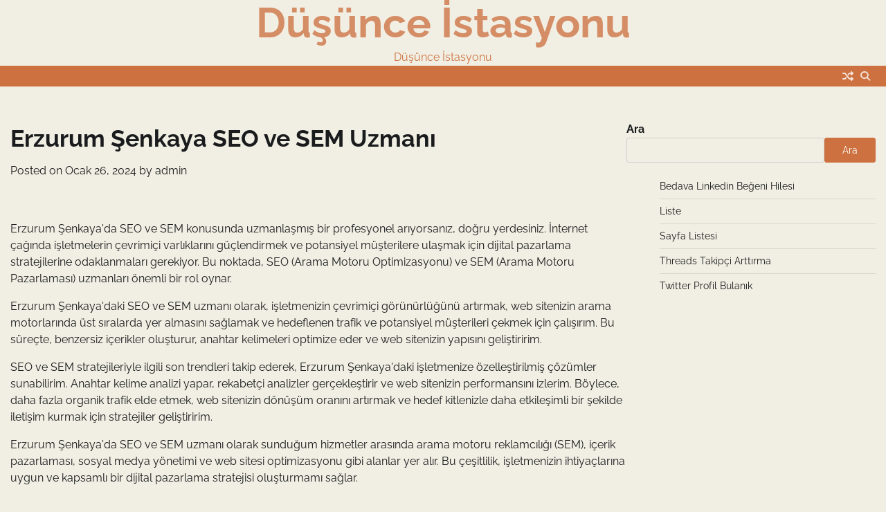

--- FILE ---
content_type: text/html; charset=UTF-8
request_url: https://dusunceistasyonu.com.tr/erzurum-senkaya-seo-ve-sem-uzmani/
body_size: 13220
content:
<!doctype html>
<html lang="tr">
<head>
	<meta charset="UTF-8">
	<meta name="viewport" content="width=device-width, initial-scale=1">
	<link rel="profile" href="https://gmpg.org/xfn/11">

	<title>Erzurum Şenkaya SEO ve SEM Uzmanı &#8211; Düşünce İstasyonu</title>
<meta name='robots' content='max-image-preview:large' />
<link rel="alternate" type="application/rss+xml" title="Düşünce İstasyonu &raquo; akışı" href="https://dusunceistasyonu.com.tr/feed/" />
<link rel="alternate" type="application/rss+xml" title="Düşünce İstasyonu &raquo; yorum akışı" href="https://dusunceistasyonu.com.tr/comments/feed/" />
<link rel="alternate" title="oEmbed (JSON)" type="application/json+oembed" href="https://dusunceistasyonu.com.tr/wp-json/oembed/1.0/embed?url=https%3A%2F%2Fdusunceistasyonu.com.tr%2Ferzurum-senkaya-seo-ve-sem-uzmani%2F" />
<link rel="alternate" title="oEmbed (XML)" type="text/xml+oembed" href="https://dusunceistasyonu.com.tr/wp-json/oembed/1.0/embed?url=https%3A%2F%2Fdusunceistasyonu.com.tr%2Ferzurum-senkaya-seo-ve-sem-uzmani%2F&#038;format=xml" />
<style id='wp-img-auto-sizes-contain-inline-css'>
img:is([sizes=auto i],[sizes^="auto," i]){contain-intrinsic-size:3000px 1500px}
/*# sourceURL=wp-img-auto-sizes-contain-inline-css */
</style>
<style id='wp-emoji-styles-inline-css'>

	img.wp-smiley, img.emoji {
		display: inline !important;
		border: none !important;
		box-shadow: none !important;
		height: 1em !important;
		width: 1em !important;
		margin: 0 0.07em !important;
		vertical-align: -0.1em !important;
		background: none !important;
		padding: 0 !important;
	}
/*# sourceURL=wp-emoji-styles-inline-css */
</style>
<style id='wp-block-library-inline-css'>
:root{--wp-block-synced-color:#7a00df;--wp-block-synced-color--rgb:122,0,223;--wp-bound-block-color:var(--wp-block-synced-color);--wp-editor-canvas-background:#ddd;--wp-admin-theme-color:#007cba;--wp-admin-theme-color--rgb:0,124,186;--wp-admin-theme-color-darker-10:#006ba1;--wp-admin-theme-color-darker-10--rgb:0,107,160.5;--wp-admin-theme-color-darker-20:#005a87;--wp-admin-theme-color-darker-20--rgb:0,90,135;--wp-admin-border-width-focus:2px}@media (min-resolution:192dpi){:root{--wp-admin-border-width-focus:1.5px}}.wp-element-button{cursor:pointer}:root .has-very-light-gray-background-color{background-color:#eee}:root .has-very-dark-gray-background-color{background-color:#313131}:root .has-very-light-gray-color{color:#eee}:root .has-very-dark-gray-color{color:#313131}:root .has-vivid-green-cyan-to-vivid-cyan-blue-gradient-background{background:linear-gradient(135deg,#00d084,#0693e3)}:root .has-purple-crush-gradient-background{background:linear-gradient(135deg,#34e2e4,#4721fb 50%,#ab1dfe)}:root .has-hazy-dawn-gradient-background{background:linear-gradient(135deg,#faaca8,#dad0ec)}:root .has-subdued-olive-gradient-background{background:linear-gradient(135deg,#fafae1,#67a671)}:root .has-atomic-cream-gradient-background{background:linear-gradient(135deg,#fdd79a,#004a59)}:root .has-nightshade-gradient-background{background:linear-gradient(135deg,#330968,#31cdcf)}:root .has-midnight-gradient-background{background:linear-gradient(135deg,#020381,#2874fc)}:root{--wp--preset--font-size--normal:16px;--wp--preset--font-size--huge:42px}.has-regular-font-size{font-size:1em}.has-larger-font-size{font-size:2.625em}.has-normal-font-size{font-size:var(--wp--preset--font-size--normal)}.has-huge-font-size{font-size:var(--wp--preset--font-size--huge)}.has-text-align-center{text-align:center}.has-text-align-left{text-align:left}.has-text-align-right{text-align:right}.has-fit-text{white-space:nowrap!important}#end-resizable-editor-section{display:none}.aligncenter{clear:both}.items-justified-left{justify-content:flex-start}.items-justified-center{justify-content:center}.items-justified-right{justify-content:flex-end}.items-justified-space-between{justify-content:space-between}.screen-reader-text{border:0;clip-path:inset(50%);height:1px;margin:-1px;overflow:hidden;padding:0;position:absolute;width:1px;word-wrap:normal!important}.screen-reader-text:focus{background-color:#ddd;clip-path:none;color:#444;display:block;font-size:1em;height:auto;left:5px;line-height:normal;padding:15px 23px 14px;text-decoration:none;top:5px;width:auto;z-index:100000}html :where(.has-border-color){border-style:solid}html :where([style*=border-top-color]){border-top-style:solid}html :where([style*=border-right-color]){border-right-style:solid}html :where([style*=border-bottom-color]){border-bottom-style:solid}html :where([style*=border-left-color]){border-left-style:solid}html :where([style*=border-width]){border-style:solid}html :where([style*=border-top-width]){border-top-style:solid}html :where([style*=border-right-width]){border-right-style:solid}html :where([style*=border-bottom-width]){border-bottom-style:solid}html :where([style*=border-left-width]){border-left-style:solid}html :where(img[class*=wp-image-]){height:auto;max-width:100%}:where(figure){margin:0 0 1em}html :where(.is-position-sticky){--wp-admin--admin-bar--position-offset:var(--wp-admin--admin-bar--height,0px)}@media screen and (max-width:600px){html :where(.is-position-sticky){--wp-admin--admin-bar--position-offset:0px}}

/*# sourceURL=wp-block-library-inline-css */
</style><style id='wp-block-page-list-inline-css'>
.wp-block-navigation .wp-block-page-list{align-items:var(--navigation-layout-align,initial);background-color:inherit;display:flex;flex-direction:var(--navigation-layout-direction,initial);flex-wrap:var(--navigation-layout-wrap,wrap);justify-content:var(--navigation-layout-justify,initial)}.wp-block-navigation .wp-block-navigation-item{background-color:inherit}.wp-block-page-list{box-sizing:border-box}
/*# sourceURL=https://dusunceistasyonu.com.tr/wp-includes/blocks/page-list/style.min.css */
</style>
<style id='wp-block-search-inline-css'>
.wp-block-search__button{margin-left:10px;word-break:normal}.wp-block-search__button.has-icon{line-height:0}.wp-block-search__button svg{height:1.25em;min-height:24px;min-width:24px;width:1.25em;fill:currentColor;vertical-align:text-bottom}:where(.wp-block-search__button){border:1px solid #ccc;padding:6px 10px}.wp-block-search__inside-wrapper{display:flex;flex:auto;flex-wrap:nowrap;max-width:100%}.wp-block-search__label{width:100%}.wp-block-search.wp-block-search__button-only .wp-block-search__button{box-sizing:border-box;display:flex;flex-shrink:0;justify-content:center;margin-left:0;max-width:100%}.wp-block-search.wp-block-search__button-only .wp-block-search__inside-wrapper{min-width:0!important;transition-property:width}.wp-block-search.wp-block-search__button-only .wp-block-search__input{flex-basis:100%;transition-duration:.3s}.wp-block-search.wp-block-search__button-only.wp-block-search__searchfield-hidden,.wp-block-search.wp-block-search__button-only.wp-block-search__searchfield-hidden .wp-block-search__inside-wrapper{overflow:hidden}.wp-block-search.wp-block-search__button-only.wp-block-search__searchfield-hidden .wp-block-search__input{border-left-width:0!important;border-right-width:0!important;flex-basis:0;flex-grow:0;margin:0;min-width:0!important;padding-left:0!important;padding-right:0!important;width:0!important}:where(.wp-block-search__input){appearance:none;border:1px solid #949494;flex-grow:1;font-family:inherit;font-size:inherit;font-style:inherit;font-weight:inherit;letter-spacing:inherit;line-height:inherit;margin-left:0;margin-right:0;min-width:3rem;padding:8px;text-decoration:unset!important;text-transform:inherit}:where(.wp-block-search__button-inside .wp-block-search__inside-wrapper){background-color:#fff;border:1px solid #949494;box-sizing:border-box;padding:4px}:where(.wp-block-search__button-inside .wp-block-search__inside-wrapper) .wp-block-search__input{border:none;border-radius:0;padding:0 4px}:where(.wp-block-search__button-inside .wp-block-search__inside-wrapper) .wp-block-search__input:focus{outline:none}:where(.wp-block-search__button-inside .wp-block-search__inside-wrapper) :where(.wp-block-search__button){padding:4px 8px}.wp-block-search.aligncenter .wp-block-search__inside-wrapper{margin:auto}.wp-block[data-align=right] .wp-block-search.wp-block-search__button-only .wp-block-search__inside-wrapper{float:right}
/*# sourceURL=https://dusunceistasyonu.com.tr/wp-includes/blocks/search/style.min.css */
</style>
<style id='wp-block-search-theme-inline-css'>
.wp-block-search .wp-block-search__label{font-weight:700}.wp-block-search__button{border:1px solid #ccc;padding:.375em .625em}
/*# sourceURL=https://dusunceistasyonu.com.tr/wp-includes/blocks/search/theme.min.css */
</style>
<style id='global-styles-inline-css'>
:root{--wp--preset--aspect-ratio--square: 1;--wp--preset--aspect-ratio--4-3: 4/3;--wp--preset--aspect-ratio--3-4: 3/4;--wp--preset--aspect-ratio--3-2: 3/2;--wp--preset--aspect-ratio--2-3: 2/3;--wp--preset--aspect-ratio--16-9: 16/9;--wp--preset--aspect-ratio--9-16: 9/16;--wp--preset--color--black: #000000;--wp--preset--color--cyan-bluish-gray: #abb8c3;--wp--preset--color--white: #ffffff;--wp--preset--color--pale-pink: #f78da7;--wp--preset--color--vivid-red: #cf2e2e;--wp--preset--color--luminous-vivid-orange: #ff6900;--wp--preset--color--luminous-vivid-amber: #fcb900;--wp--preset--color--light-green-cyan: #7bdcb5;--wp--preset--color--vivid-green-cyan: #00d084;--wp--preset--color--pale-cyan-blue: #8ed1fc;--wp--preset--color--vivid-cyan-blue: #0693e3;--wp--preset--color--vivid-purple: #9b51e0;--wp--preset--gradient--vivid-cyan-blue-to-vivid-purple: linear-gradient(135deg,rgb(6,147,227) 0%,rgb(155,81,224) 100%);--wp--preset--gradient--light-green-cyan-to-vivid-green-cyan: linear-gradient(135deg,rgb(122,220,180) 0%,rgb(0,208,130) 100%);--wp--preset--gradient--luminous-vivid-amber-to-luminous-vivid-orange: linear-gradient(135deg,rgb(252,185,0) 0%,rgb(255,105,0) 100%);--wp--preset--gradient--luminous-vivid-orange-to-vivid-red: linear-gradient(135deg,rgb(255,105,0) 0%,rgb(207,46,46) 100%);--wp--preset--gradient--very-light-gray-to-cyan-bluish-gray: linear-gradient(135deg,rgb(238,238,238) 0%,rgb(169,184,195) 100%);--wp--preset--gradient--cool-to-warm-spectrum: linear-gradient(135deg,rgb(74,234,220) 0%,rgb(151,120,209) 20%,rgb(207,42,186) 40%,rgb(238,44,130) 60%,rgb(251,105,98) 80%,rgb(254,248,76) 100%);--wp--preset--gradient--blush-light-purple: linear-gradient(135deg,rgb(255,206,236) 0%,rgb(152,150,240) 100%);--wp--preset--gradient--blush-bordeaux: linear-gradient(135deg,rgb(254,205,165) 0%,rgb(254,45,45) 50%,rgb(107,0,62) 100%);--wp--preset--gradient--luminous-dusk: linear-gradient(135deg,rgb(255,203,112) 0%,rgb(199,81,192) 50%,rgb(65,88,208) 100%);--wp--preset--gradient--pale-ocean: linear-gradient(135deg,rgb(255,245,203) 0%,rgb(182,227,212) 50%,rgb(51,167,181) 100%);--wp--preset--gradient--electric-grass: linear-gradient(135deg,rgb(202,248,128) 0%,rgb(113,206,126) 100%);--wp--preset--gradient--midnight: linear-gradient(135deg,rgb(2,3,129) 0%,rgb(40,116,252) 100%);--wp--preset--font-size--small: 12px;--wp--preset--font-size--medium: 20px;--wp--preset--font-size--large: 36px;--wp--preset--font-size--x-large: 42px;--wp--preset--font-size--regular: 16px;--wp--preset--font-size--larger: 36px;--wp--preset--font-size--huge: 48px;--wp--preset--spacing--20: 0.44rem;--wp--preset--spacing--30: 0.67rem;--wp--preset--spacing--40: 1rem;--wp--preset--spacing--50: 1.5rem;--wp--preset--spacing--60: 2.25rem;--wp--preset--spacing--70: 3.38rem;--wp--preset--spacing--80: 5.06rem;--wp--preset--shadow--natural: 6px 6px 9px rgba(0, 0, 0, 0.2);--wp--preset--shadow--deep: 12px 12px 50px rgba(0, 0, 0, 0.4);--wp--preset--shadow--sharp: 6px 6px 0px rgba(0, 0, 0, 0.2);--wp--preset--shadow--outlined: 6px 6px 0px -3px rgb(255, 255, 255), 6px 6px rgb(0, 0, 0);--wp--preset--shadow--crisp: 6px 6px 0px rgb(0, 0, 0);}:where(.is-layout-flex){gap: 0.5em;}:where(.is-layout-grid){gap: 0.5em;}body .is-layout-flex{display: flex;}.is-layout-flex{flex-wrap: wrap;align-items: center;}.is-layout-flex > :is(*, div){margin: 0;}body .is-layout-grid{display: grid;}.is-layout-grid > :is(*, div){margin: 0;}:where(.wp-block-columns.is-layout-flex){gap: 2em;}:where(.wp-block-columns.is-layout-grid){gap: 2em;}:where(.wp-block-post-template.is-layout-flex){gap: 1.25em;}:where(.wp-block-post-template.is-layout-grid){gap: 1.25em;}.has-black-color{color: var(--wp--preset--color--black) !important;}.has-cyan-bluish-gray-color{color: var(--wp--preset--color--cyan-bluish-gray) !important;}.has-white-color{color: var(--wp--preset--color--white) !important;}.has-pale-pink-color{color: var(--wp--preset--color--pale-pink) !important;}.has-vivid-red-color{color: var(--wp--preset--color--vivid-red) !important;}.has-luminous-vivid-orange-color{color: var(--wp--preset--color--luminous-vivid-orange) !important;}.has-luminous-vivid-amber-color{color: var(--wp--preset--color--luminous-vivid-amber) !important;}.has-light-green-cyan-color{color: var(--wp--preset--color--light-green-cyan) !important;}.has-vivid-green-cyan-color{color: var(--wp--preset--color--vivid-green-cyan) !important;}.has-pale-cyan-blue-color{color: var(--wp--preset--color--pale-cyan-blue) !important;}.has-vivid-cyan-blue-color{color: var(--wp--preset--color--vivid-cyan-blue) !important;}.has-vivid-purple-color{color: var(--wp--preset--color--vivid-purple) !important;}.has-black-background-color{background-color: var(--wp--preset--color--black) !important;}.has-cyan-bluish-gray-background-color{background-color: var(--wp--preset--color--cyan-bluish-gray) !important;}.has-white-background-color{background-color: var(--wp--preset--color--white) !important;}.has-pale-pink-background-color{background-color: var(--wp--preset--color--pale-pink) !important;}.has-vivid-red-background-color{background-color: var(--wp--preset--color--vivid-red) !important;}.has-luminous-vivid-orange-background-color{background-color: var(--wp--preset--color--luminous-vivid-orange) !important;}.has-luminous-vivid-amber-background-color{background-color: var(--wp--preset--color--luminous-vivid-amber) !important;}.has-light-green-cyan-background-color{background-color: var(--wp--preset--color--light-green-cyan) !important;}.has-vivid-green-cyan-background-color{background-color: var(--wp--preset--color--vivid-green-cyan) !important;}.has-pale-cyan-blue-background-color{background-color: var(--wp--preset--color--pale-cyan-blue) !important;}.has-vivid-cyan-blue-background-color{background-color: var(--wp--preset--color--vivid-cyan-blue) !important;}.has-vivid-purple-background-color{background-color: var(--wp--preset--color--vivid-purple) !important;}.has-black-border-color{border-color: var(--wp--preset--color--black) !important;}.has-cyan-bluish-gray-border-color{border-color: var(--wp--preset--color--cyan-bluish-gray) !important;}.has-white-border-color{border-color: var(--wp--preset--color--white) !important;}.has-pale-pink-border-color{border-color: var(--wp--preset--color--pale-pink) !important;}.has-vivid-red-border-color{border-color: var(--wp--preset--color--vivid-red) !important;}.has-luminous-vivid-orange-border-color{border-color: var(--wp--preset--color--luminous-vivid-orange) !important;}.has-luminous-vivid-amber-border-color{border-color: var(--wp--preset--color--luminous-vivid-amber) !important;}.has-light-green-cyan-border-color{border-color: var(--wp--preset--color--light-green-cyan) !important;}.has-vivid-green-cyan-border-color{border-color: var(--wp--preset--color--vivid-green-cyan) !important;}.has-pale-cyan-blue-border-color{border-color: var(--wp--preset--color--pale-cyan-blue) !important;}.has-vivid-cyan-blue-border-color{border-color: var(--wp--preset--color--vivid-cyan-blue) !important;}.has-vivid-purple-border-color{border-color: var(--wp--preset--color--vivid-purple) !important;}.has-vivid-cyan-blue-to-vivid-purple-gradient-background{background: var(--wp--preset--gradient--vivid-cyan-blue-to-vivid-purple) !important;}.has-light-green-cyan-to-vivid-green-cyan-gradient-background{background: var(--wp--preset--gradient--light-green-cyan-to-vivid-green-cyan) !important;}.has-luminous-vivid-amber-to-luminous-vivid-orange-gradient-background{background: var(--wp--preset--gradient--luminous-vivid-amber-to-luminous-vivid-orange) !important;}.has-luminous-vivid-orange-to-vivid-red-gradient-background{background: var(--wp--preset--gradient--luminous-vivid-orange-to-vivid-red) !important;}.has-very-light-gray-to-cyan-bluish-gray-gradient-background{background: var(--wp--preset--gradient--very-light-gray-to-cyan-bluish-gray) !important;}.has-cool-to-warm-spectrum-gradient-background{background: var(--wp--preset--gradient--cool-to-warm-spectrum) !important;}.has-blush-light-purple-gradient-background{background: var(--wp--preset--gradient--blush-light-purple) !important;}.has-blush-bordeaux-gradient-background{background: var(--wp--preset--gradient--blush-bordeaux) !important;}.has-luminous-dusk-gradient-background{background: var(--wp--preset--gradient--luminous-dusk) !important;}.has-pale-ocean-gradient-background{background: var(--wp--preset--gradient--pale-ocean) !important;}.has-electric-grass-gradient-background{background: var(--wp--preset--gradient--electric-grass) !important;}.has-midnight-gradient-background{background: var(--wp--preset--gradient--midnight) !important;}.has-small-font-size{font-size: var(--wp--preset--font-size--small) !important;}.has-medium-font-size{font-size: var(--wp--preset--font-size--medium) !important;}.has-large-font-size{font-size: var(--wp--preset--font-size--large) !important;}.has-x-large-font-size{font-size: var(--wp--preset--font-size--x-large) !important;}
/*# sourceURL=global-styles-inline-css */
</style>

<style id='classic-theme-styles-inline-css'>
/*! This file is auto-generated */
.wp-block-button__link{color:#fff;background-color:#32373c;border-radius:9999px;box-shadow:none;text-decoration:none;padding:calc(.667em + 2px) calc(1.333em + 2px);font-size:1.125em}.wp-block-file__button{background:#32373c;color:#fff;text-decoration:none}
/*# sourceURL=/wp-includes/css/classic-themes.min.css */
</style>
<link rel='stylesheet' id='web-blog-fonts-css' href='https://dusunceistasyonu.com.tr/wp-content/fonts/483db318736542c64d07d04684db4ad1.css' media='all' />
<link rel='stylesheet' id='web-blog-slick-style-css' href='https://dusunceistasyonu.com.tr/wp-content/themes/web-blog/assets/css/slick.min.css?ver=1.8.0' media='all' />
<link rel='stylesheet' id='web-blog-fontawesome-style-css' href='https://dusunceistasyonu.com.tr/wp-content/themes/web-blog/assets/css/fontawesome.min.css?ver=6.4.2' media='all' />
<link rel='stylesheet' id='web-blog-blocks-style-css' href='https://dusunceistasyonu.com.tr/wp-content/themes/web-blog/assets/css/blocks.min.css?ver=6.9' media='all' />
<link rel='stylesheet' id='web-blog-style-css' href='https://dusunceistasyonu.com.tr/wp-content/themes/web-blog/style.css?ver=1.1.3' media='all' />
<script src="https://dusunceistasyonu.com.tr/wp-includes/js/jquery/jquery.min.js?ver=3.7.1" id="jquery-core-js" type="4dd1294d072e973d5221bd4a-text/javascript"></script>
<script src="https://dusunceistasyonu.com.tr/wp-includes/js/jquery/jquery-migrate.min.js?ver=3.4.1" id="jquery-migrate-js" type="4dd1294d072e973d5221bd4a-text/javascript"></script>
<link rel="https://api.w.org/" href="https://dusunceistasyonu.com.tr/wp-json/" /><link rel="alternate" title="JSON" type="application/json" href="https://dusunceistasyonu.com.tr/wp-json/wp/v2/posts/202" /><link rel="canonical" href="https://dusunceistasyonu.com.tr/erzurum-senkaya-seo-ve-sem-uzmani/" />
<link rel='shortlink' href='https://dusunceistasyonu.com.tr/?p=202' />

<style type="text/css" id="breadcrumb-trail-css">.trail-items li:not(:last-child):after {content: "/";}</style>
	<style type="text/css">

		/* Site title and tagline color css */
		.site-title a{
			color: #d58d66;
		}
		.site-description {
			color: #cd7140;
		}
		/* End Site title and tagline color css */

		/* Primay color css */
		:root {
			--header-text-color: #d58d66;
		}

		/* Primay color css */

		/*Typography CSS*/

		
		
		
		
	/*End Typography CSS*/

</style>

	</head>

<body class="wp-singular post-template-default single single-post postid-202 single-format-standard wp-embed-responsive wp-theme-web-blog right-sidebar">
		<div id="page" class="site">
		<a class="skip-link screen-reader-text" href="#primary-content">Skip to content</a>
		<div id="loader">
			<div class="loader-container">
				<div id="preloader">
					<div class="pre-loader-5"></div>
				</div>
			</div>
		</div><!-- #loader -->
		<header id="masthead" class="site-header">
			<div class="adore-header-title no-image">
				<div class="theme-wrapper">
					<div class="adore-header-title-wrapper">
						<div class="site-branding">
															<div class="site-identity">
																		<p class="site-title"><a href="https://dusunceistasyonu.com.tr/" rel="home">Düşünce İstasyonu</a></p>
																		<p class="site-description">Düşünce İstasyonu</p>
																</div>
											</div><!-- .site-branding -->
				</div>
			</div>
		</div>
		<div class="header-outer-wrapper">
			<div class="adore-header">
				<div class="theme-wrapper">
					<div class="header-wrapper">
						<div class="header-nav-search">
							<div class="header-navigation">
								<nav id="site-navigation" class="main-navigation">
									<button class="menu-toggle" aria-controls="primary-menu" aria-expanded="false">
										<span></span>
										<span></span>
										<span></span>
									</button>
																	</nav><!-- #site-navigation -->
							</div>
							<div class="header-end">
								<div class="display-random-post">
																				<a href="https://dusunceistasyonu.com.tr/telefon-numarasi-kime-ait/" title="View Random Post">
												<i class="fas fa-random"></i>
											</a>
																			</div>
								<div class="social-icons">
																	</div>
								<div class="navigation-search">
									<div class="navigation-search-wrap">
										<a href="#" title="Search" class="navigation-search-icon">
											<i class="fa fa-search"></i>
										</a>
										<div class="navigation-search-form">
											<form role="search" method="get" class="search-form" action="https://dusunceistasyonu.com.tr/">
				<label>
					<span class="screen-reader-text">Arama:</span>
					<input type="search" class="search-field" placeholder="Ara &hellip;" value="" name="s" />
				</label>
				<input type="submit" class="search-submit" value="Ara" />
			</form>										</div>
									</div>
								</div>
							</div>
						</div>
					</div>
				</div>
			</div>
		</div>
	</header><!-- #masthead -->

	<div id="primary-content" class="primary-site-content">

		
			<div id="content" class="site-content theme-wrapper">
				<div class="theme-wrap">

				
<main id="primary" class="site-main">

	
<article id="post-202" class="post-202 post type-post status-publish format-standard hentry category-uncategorized">
				<header class="entry-header">
				<h1 class="entry-title">Erzurum Şenkaya SEO ve SEM Uzmanı</h1>			</header><!-- .entry-header -->
					<div class="entry-meta">
				<span class="posted-on">Posted on <a href="https://dusunceistasyonu.com.tr/erzurum-senkaya-seo-ve-sem-uzmani/" rel="bookmark"><time class="entry-date published updated" datetime="2024-01-26T21:51:21+00:00">Ocak 26, 2024</time></a></span><span class="byline"> by <span class="author vcard"><a class="url fn n" href="https://dusunceistasyonu.com.tr/author/adwod/">admin</a></span></span>			</div><!-- .entry-meta -->
				
	
		<div class="entry-content">
			<p><a href="https://www.seokoloji.com/"><img fetchpriority="high" decoding="async" src="https://www.seokoloji.com/wp-content/uploads/2024/01/seokoloji-dijital-pazarlama.png" alt="" width="3456" height="1728" class="aligncenter size-full wp-image-11195" /></a></p>
<p>Erzurum Şenkaya&#039;da SEO ve SEM konusunda uzmanlaşmış bir profesyonel arıyorsanız, doğru yerdesiniz. İnternet çağında işletmelerin çevrimiçi varlıklarını güçlendirmek ve potansiyel müşterilere ulaşmak için dijital pazarlama stratejilerine odaklanmaları gerekiyor. Bu noktada, SEO (Arama Motoru Optimizasyonu) ve SEM (Arama Motoru Pazarlaması) uzmanları önemli bir rol oynar.</p>
<p>Erzurum Şenkaya&#039;daki SEO ve SEM uzmanı olarak, işletmenizin çevrimiçi görünürlüğünü artırmak, web sitenizin arama motorlarında üst sıralarda yer almasını sağlamak ve hedeflenen trafik ve potansiyel müşterileri çekmek için çalışırım. Bu süreçte, benzersiz içerikler oluşturur, anahtar kelimeleri optimize eder ve web sitenizin yapısını geliştiririm.</p>
<p>SEO ve SEM stratejileriyle ilgili son trendleri takip ederek, Erzurum Şenkaya&#039;daki işletmenize özelleştirilmiş çözümler sunabilirim. Anahtar kelime analizi yapar, rekabetçi analizler gerçekleştirir ve web sitenizin performansını izlerim. Böylece, daha fazla organik trafik elde etmek, web sitenizin dönüşüm oranını artırmak ve hedef kitlenizle daha etkileşimli bir şekilde iletişim kurmak için stratejiler geliştiririm.</p>
<p>Erzurum Şenkaya&#039;da SEO ve SEM uzmanı olarak sunduğum hizmetler arasında arama motoru reklamcılığı (SEM), içerik pazarlaması, sosyal medya yönetimi ve web sitesi optimizasyonu gibi alanlar yer alır. Bu çeşitlilik, işletmenizin ihtiyaçlarına uygun ve kapsamlı bir dijital pazarlama stratejisi oluşturmamı sağlar.</p>
<p>İşletmenizin büyümesine katkıda bulunmak ve rekabetçi bir avantaj elde etmek için Erzurum Şenkaya&#039;daki SEO ve SEM uzmanı olarak size yardımcı olabilirim. Profesyonel bir yaklaşımla çalışır, içeriklerinizi optimize eder ve çevrimiçi varlığınızı güçlendiririz. Siz de doğru hedef kitleye ulaşmak ve başarılı bir şekilde dijital pazarlama yapmak isterseniz, benimle iletişime geçebilirsiniz.</p>
<p>Unutmayın, Erzurum Şenkaya&#039;da SEO ve SEM konusunda uzmanlık gerektiren birçok detay vardır ve bu alanda deneyimli bir profesyonelin rehberliği işletmenize büyük faydalar sağlayabilir.</p>
<h2>Erzurum Şenkaya’nın Yükselen İnternet Pazarı: SEO ve SEM Uzmanları</h2>
<p>Erzurum Şenkaya, son yıllarda hızla büyüyen bir internet pazarına sahip olmuştur. Bu gelişimde SEO (Arama Motoru Optimizasyonu) ve SEM (Arama Motoru Pazarlaması) uzmanlarının önemli bir rolü vardır. Bu makalede, Şenkaya&#039;da yükselen internet pazarının nasıl şekillendiği ve bu alanda çalışan SEO ve SEM uzmanlarının katkıları ele alınacaktır.</p>
<p>SEO, web sitelerinin arama motoru sonuç sayfalarında üst sıralarda yer almasını sağlamak için yapılan bir dizi strateji ve teknikleri içeren bir süreçtir. Erzurum Şenkaya&#039;daki işletmeler, potansiyel müşterilere ulaşmak ve çevrimiçi varlıklarını güçlendirmek için SEO uzmanlarının yardımına başvuruyor. İyi bir SEO çalışması, yerel işletmelerin sıralamalarını iyileştirerek daha fazla trafik ve müşteri çekmelerini sağlar. Bununla birlikte, her işletmenin ihtiyaçları farklı olduğundan, Şenkaya&#039;daki SEO uzmanları, özgün stratejiler ve içerikler oluşturarak işletmelere özel çözümler sunmaktadır.</p>
<p>SEM ise reklamcılıkta kullanılan bir diğer önemli araçtır. Arama motoru reklamcılığı, işletmelerin hedef kitlelerine daha hızlı ve etkili bir şekilde ulaşmasını sağlar. Şenkaya&#039;da faaliyet gösteren işletmeler, SEM uzmanlarından destek alarak Google Ads gibi platformlar üzerinde reklamlarını yayınlamakta ve potansiyel müşterilere erişimlerini artırmaktadır. SEM uzmanları, doğru anahtar kelime seçimi, reklam metinleri oluşturma ve bütçe yönetimi gibi konularda işletmelere danışmanlık yaparak en iyi sonuçları elde etmelerine yardımcı olur.</p>
<p>Erzurum Şenkaya&#039;da faaliyet gösteren işletmeler arasındaki rekabet her geçen gün artmakta ve bu da SEO ve SEM uzmanlarının önemini daha da artırmaktadır. İnternet pazarındaki başarıya ulaşabilmek için işletmeler, profesyonel SEO ve SEM uzmanlarıyla çalışmayı tercih etmektedir. Bu uzmanlar, yerel işletmelere özel stratejiler geliştirerek, hedef kitlelere ulaşmalarını, marka bilinirliğini artırmalarını ve satışları yükseltmelerini sağlamaktadır.</p>
<p>Erzurum Şenkaya&#039;da internet pazarı hızla büyümekte ve bu büyümeye SEO ve SEM uzmanları önemli katkılar sağlamaktadır. İşletmeler, bu uzmanların yardımıyla çevrimiçi varlıklarını güçlendirerek rekabette öne geçmekte ve başarıya ulaşmaktadır. Her işletmenin ihtiyaçlarına özel stratejiler sunan SEO ve SEM uzmanları, Şenkaya&#039;nın yükselen internet pazarının şekillenmesinde kilit bir rol oynamaktadır.</p>
<h2>Erzurum Şenkaya’da Dijital Pazarlama Hareketleniyor: SEO ve SEM Uzmanlarına Talep Artıyor</h2>
<p>Erzurum Şenkaya, son yıllarda dijital pazarlamanın artan önemine ayak uyduran bir ilçe olarak dikkat çekiyor. Geleneksel pazarlama yöntemlerinin yerini hızla dijital platformlar alırken, işletmeler de çevrimiçi varlıklarını güçlendirmek için SEO (Arama Motoru Optimizasyonu) ve SEM (Arama Motoru Pazarlaması) uzmanlarına olan taleplerini artırıyor.</p>
<p>SEO, web sitelerinin arama motorlarında üst sıralarda yer almasını sağlayarak organik trafik elde etmeyi hedefler. Erzurum Şenkaya&#039;daki işletmeler, yerel ve ulusal düzeyde rekabet edebilmek için SEO uzmanlarına ihtiyaç duyuyor. Bu uzmanlar, web sitelerinin içeriğini optimize ederek anahtar kelimeleri doğru şekilde kullanır ve teknik iyileştirmeler yaparak arama motorlarının dikkatini çeker. Böylece, potansiyel müşterilerin ilgi alanlarına uygun olarak web sitelerine yönlendirilmesini sağlarlar.</p>
<p>SEM ise SEO&#039;nun yanı sıra reklam kampanyalarıyla da desteklenen bir dijital pazarlama stratejisidir. İşletmeler, SEM uzmanlarının yardımıyla Google AdWords gibi arama motoru reklamlarıyla hedef kitlelerine ulaşmayı hedefler. Erzurum Şenkaya&#039;da faaliyet gösteren işletmeler, SEM uzmanlarının deneyim ve bilgilerinden yararlanarak daha etkili reklam kampanyaları oluşturabilir ve bütçelerini verimli bir şekilde kullanabilir.</p>
<p>Erzurum Şenkaya&#039;da dijital pazarlamanın büyümesiyle birlikte SEO ve SEM uzmanlarına olan talep artıyor. İşletmeler, çevrimiçi varlıklarını güçlendirmek ve rekabette öne geçmek için bu uzmanların sağladığı bilgi ve becerilere ihtiyaç duyuyor. Ayrıca, yerel işletmelerin internet üzerindeki görünürlüğünü artırmak, turistik faaliyetlerin teşvik edilmesi ve ekonomik büyümeye katkıda bulunmak da bu alanlarda uzmanlara olan talebi artıran faktörler arasında yer alıyor.</p>
<p>Erzurum Şenkaya&#039;da dijital pazarlama uzmanlarına olan talebin artmasıyla birlikte, işletmelerin bu alanda yetkin ve deneyimli profesyonellerle çalışması büyük önem taşıyor. Doğru stratejiler ve etkili uygulamalarla desteklenen dijital pazarlama çabaları, Erzurum Şenkaya&#039;nın işletmelerine büyük fırsatlar sunabilir ve bölgenin ekonomik gelişimine katkıda bulunabilir.</p>
<h2>İnternetin Gücünü Keşfeden Erzurum Şenkaya’nın SEO ve SEM Uzmanıyla Tanışın</h2>
<p>Erzurum&#039;un şirin ilçesi Şenkaya, geleneksel yapıları ve doğal güzellikleriyle ünlüdür. Ancak, bu sessiz köyün sınırlarının ötesine geçerek dijital dünyada fark yaratmak için adımlar atan bir uzman var: SEO ve SEM.</p>
<p>SEO (Arama Motoru Optimizasyonu) ve SEM (Arama Motoru Pazarlaması), internetin gücünden en iyi şekilde yararlanmak için kritik öneme sahip stratejilerdir. Bu konuda uzmanlaşmış bir profesyonelle çalışmak, çevrimiçi varlığınızı güçlendirme ve hedef kitlenize ulaşma potansiyelinizi artırma konusunda size büyük avantajlar sağlayabilir.</p>
<p>Erzurum Şenkaya&#039;da bulunan SEO ve SEM uzmanı, bu alanda zengin deneyime sahip bir profesyoneldir. İçerik yazarı olarak da yetenekli olan bu uzman, akıcı bir şekilde yazılmış, özgün ve etkili içerikler oluşturarak web sitenizin arama motorlarında üst sıralarda yer almasına yardımcı olabilir.</p>
<p>Bu uzman, sizin işletmenizin ihtiyaçlarına uygun özelleştirilmiş SEO stratejileri geliştirebilir. Anahtar kelime araştırması yaparak, hedef kitlenizin arama alışkanlıklarını anlamak ve bu doğrultuda içerikler oluşturmak konusunda uzmanlaşmıştır. Aynı zamanda web sitenizin teknik yapılandırmasını optimize ederek, arama motorlarının sitenizi daha iyi anlamasını sağlar ve ziyaretçilerinize mükemmel bir kullanıcı deneyimi sunmanızı amaçlar.</p>
<p>SEM (Arama Motoru Pazarlaması) konusunda da uzman olan bu profesyonel, reklam kampanyalarınızı optimize ederek daha fazla trafik çekmenizde yardımcı olabilir. Google Ads gibi platformlarda reklam verme stratejileri geliştirir ve bütçenizi en iyi şekilde kullanmanızı sağlar.</p>
<p>Erzurum Şenkaya&#039;nın SEO ve SEM uzmanıyla çalışmak, dijital pazarda rekabet etmek ve işletmenizi ön plana çıkarmak için önemli bir adımdır. İnternetin gücünü keşfetmek ve daha geniş bir kitleye ulaşmak istiyorsanız, bu uzmanın deneyiminden faydalanmanız büyük bir avantaj sağlayacaktır.</p>
<h2>Dijital Dönüşümün Merkezi: Erzurum Şenkaya’daki SEO ve SEM Hizmetleri</h2>
<p>Erzurum Şenkaya, dijital dönüşümün hızla yayıldığı ve büyüdüğü bir merkez haline gelmektedir. Gelişen teknolojiyle birlikte işletmeler, çevrimiçi platformlarda varlık göstererek rekabet avantajı elde etmek için dijital pazarlama stratejilerine yönelmektedir. Bu noktada, SEO (Arama Motoru Optimizasyonu) ve SEM (Arama Motoru Pazarlaması) hizmetleri, işletmelere dijital varlıklarını güçlendirmede önemli bir rol oynamaktadır.</p>
<p>SEO, arama motorlarında organik olarak sıralamalarda yükselebilmek için web sitelerinin optimize edilmesini sağlayan bir dizi teknik ve stratejiden oluşan bir süreçtir. Erzurum Şenkaya&#039;da bulunan SEO uzmanları, işletmelerin hedef kitlelerine daha kolay ulaşmasını ve web sitelerinin arama sonuçlarında üst sıralarda görünmesini sağlar. Anahtar kelime araştırması, içerik optimizasyonu, site yapısı düzenlemeleri ve bağlantı inşası gibi unsurlar üzerinde çalışarak web sitelerinin arama motorları tarafından daha iyi algılanmasını sağlarlar.</p>
<p>SEM ise arama motorlarında reklam verme yoluyla hedef kitleye ulaşmayı hedefleyen bir diğer pazarlama stratejisidir. Erzurum Şenkaya&#039;daki SEM hizmetleri, işletmelerin reklamlarını arama sonuçlarında veya diğer web sitelerinde göstererek potansiyel müşterileri çekmelerini sağlar. Google Ads gibi platformlar üzerinden yapılan reklam kampanyaları, doğru hedefleme ve anahtar kelime seçimi ile işletmelere daha fazla görünürlük, trafik ve dönüşüm sağlamaktadır.</p>
<p>Erzurum Şenkaya&#039;da bulunan SEO ve SEM hizmet sağlayıcıları, işletmelere özel stratejiler sunarak dijital varlıklarını güçlendirmekte ve rekabette öne çıkmalarını sağlamaktadır. Bu profesyoneller, yerel pazarı iyi anlama yetenekleri sayesinde işletmelere özelleştirilmiş çözümler sunarlar. Ayrıca, trendleri takip ederek işletmelerin dijital pazarlama stratejilerini sürekli olarak güncel tutmakta ve başarı sağlamalarına yardımcı olmaktadırlar.</p>
<p>Erzurum Şenkaya, dijital dönüşüm sürecinde önemli bir merkez haline gelmiştir. SEO ve SEM hizmetlerinin bu bölgede yoğun talep görmesi, işletmelerin dijital varlıklarını güçlendirmek ve rekabet avantajı elde etmek için bu stratejilere yönelmelerinin bir göstergesidir. Erzurum Şenkaya&#039;daki SEO ve SEM hizmet sağlayıcıları, işletmelere özelleştirilmiş çözümler sunarak dijital pazarlama performansını artırmakta ve başarıya ulaşmalarında önemli bir rol oynamaktadır.</p>
		</div><!-- .entry-content -->
	<footer class="entry-footer">
		<span class="cat-links">Posted in <a href="https://dusunceistasyonu.com.tr/category/uncategorized/" rel="category tag">Uncategorized</a></span>	</footer><!-- .entry-footer -->
</article><!-- #post-202 -->

	<nav class="navigation post-navigation" aria-label="Yazılar">
		<h2 class="screen-reader-text">Yazı gezinmesi</h2>
		<div class="nav-links"><div class="nav-previous"><a href="https://dusunceistasyonu.com.tr/samsun-bafra-profesyonel-seo-ajansi/" rel="prev"><span class="nav-subtitle">Previous:</span> <span class="nav-title">Samsun Bafra Profesyonel SEO Ajansı</span></a></div><div class="nav-next"><a href="https://dusunceistasyonu.com.tr/overcoming-challenges-in-ddos-attack-attribution/" rel="next"><span class="nav-subtitle">Next:</span> <span class="nav-title">Overcoming Challenges in DDoS Attack Attribution</span></a></div></div>
	</nav>
</main><!-- #main -->


<aside id="secondary" class="widget-area">
	<section id="block-2" class="widget widget_block widget_search"><form role="search" method="get" action="https://dusunceistasyonu.com.tr/" class="wp-block-search__button-outside wp-block-search__text-button wp-block-search"    ><label class="wp-block-search__label" for="wp-block-search__input-1" >Ara</label><div class="wp-block-search__inside-wrapper" ><input class="wp-block-search__input" id="wp-block-search__input-1" placeholder="" value="" type="search" name="s" required /><button aria-label="Ara" class="wp-block-search__button wp-element-button" type="submit" >Ara</button></div></form></section><section id="block-8" class="widget widget_block"><ul class="wp-block-page-list"><li class="wp-block-pages-list__item"><a class="wp-block-pages-list__item__link" href="https://dusunceistasyonu.com.tr/bedava-linkedin-begeni-hilesi/">Bedava Linkedin Beğeni Hilesi</a></li><li class="wp-block-pages-list__item"><a class="wp-block-pages-list__item__link" href="https://dusunceistasyonu.com.tr/liste/">Liste</a></li><li class="wp-block-pages-list__item"><a class="wp-block-pages-list__item__link" href="https://dusunceistasyonu.com.tr/sayfa-listesi/">Sayfa Listesi</a></li><li class="wp-block-pages-list__item"><a class="wp-block-pages-list__item__link" href="https://dusunceistasyonu.com.tr/threads-takipci-arttirma/">Threads Takipçi Arttırma</a></li><li class="wp-block-pages-list__item"><a class="wp-block-pages-list__item__link" href="https://dusunceistasyonu.com.tr/twitter-profil-bulanik/">Twitter Profil Bulanık</a></li></ul></section></aside><!-- #secondary -->

</div>

		<div class="related-posts">
							<h2>Related Posts</h2>
						<div class="theme-archive-layout grid-layout grid-column-4">
									<article id="post-426" class="post-426 post type-post status-publish format-standard hentry category-uncategorized">
						<div class="post-item post-grid">
							<div class="post-item-image">
								<a href="https://dusunceistasyonu.com.tr/simsek-hamami-ile-geleneksel-turk-hamami-keyfi/"></a>
							</div>
							<div class="post-item-content">
								<div class="entry-cat">
									<ul class="post-categories">
	<li><a href="https://dusunceistasyonu.com.tr/category/uncategorized/" rel="category tag">Uncategorized</a></li></ul>								</div>
								<h2 class="entry-title"><a href="https://dusunceistasyonu.com.tr/simsek-hamami-ile-geleneksel-turk-hamami-keyfi/" rel="bookmark">Şimşek Hamamı ile Geleneksel Türk Hamamı Keyfi</a></h2>								<ul class="entry-meta">
									<li class="post-author"> <a href="https://dusunceistasyonu.com.tr/author/adwod/"><i class="far fa-user"></i>admin</a></li>
									<li class="post-date"><i class="far fa-calendar-alt"></i>Nisan 11, 2025</li>
									<li class="read-time">
										<i class="far fa-clock"></i>
										4 min read									</li>
									<li class="comment">
										<i class="far fa-comment"></i>
										0									</li>
								</ul>
								<div class="post-content">
									<p>Şimşek Hamam Sauna Havuz Başakşehir Başakşehir Şimşek Hamam Adres: İkitelli OSB, Aymakoop Ayakkabıcılar Sitesi Sosyal [&hellip;]</p>
								</div><!-- post-content -->
							</div>
						</div>
					</article>
										<article id="post-389" class="post-389 post type-post status-publish format-standard hentry category-uncategorized">
						<div class="post-item post-grid">
							<div class="post-item-image">
								<a href="https://dusunceistasyonu.com.tr/sanal-kumarin-egitim-sistemi-uzerindeki-zararlari/"></a>
							</div>
							<div class="post-item-content">
								<div class="entry-cat">
									<ul class="post-categories">
	<li><a href="https://dusunceistasyonu.com.tr/category/uncategorized/" rel="category tag">Uncategorized</a></li></ul>								</div>
								<h2 class="entry-title"><a href="https://dusunceistasyonu.com.tr/sanal-kumarin-egitim-sistemi-uzerindeki-zararlari/" rel="bookmark">Sanal Kumarın Eğitim Sistemi Üzerindeki Zararları</a></h2>								<ul class="entry-meta">
									<li class="post-author"> <a href="https://dusunceistasyonu.com.tr/author/adwod/"><i class="far fa-user"></i>admin</a></li>
									<li class="post-date"><i class="far fa-calendar-alt"></i>Ocak 10, 2025</li>
									<li class="read-time">
										<i class="far fa-clock"></i>
										11 min read									</li>
									<li class="comment">
										<i class="far fa-comment"></i>
										0									</li>
								</ul>
								<div class="post-content">
									<p>Bir diğer ciddi mesele de zihinsel sağlık sorunları. Sanal kumar, stres, kaygı ve depresyon gibi [&hellip;]</p>
								</div><!-- post-content -->
							</div>
						</div>
					</article>
										<article id="post-324" class="post-324 post type-post status-publish format-standard hentry category-uncategorized">
						<div class="post-item post-grid">
							<div class="post-item-image">
								<a href="https://dusunceistasyonu.com.tr/how-acibadem-health-point-offers-the-best-in-global-healthcare/"></a>
							</div>
							<div class="post-item-content">
								<div class="entry-cat">
									<ul class="post-categories">
	<li><a href="https://dusunceistasyonu.com.tr/category/uncategorized/" rel="category tag">Uncategorized</a></li></ul>								</div>
								<h2 class="entry-title"><a href="https://dusunceistasyonu.com.tr/how-acibadem-health-point-offers-the-best-in-global-healthcare/" rel="bookmark">How Acibadem Health Point Offers the Best in Global Healthcare</a></h2>								<ul class="entry-meta">
									<li class="post-author"> <a href="https://dusunceistasyonu.com.tr/author/adwod/"><i class="far fa-user"></i>admin</a></li>
									<li class="post-date"><i class="far fa-calendar-alt"></i>Kasım 1, 2024</li>
									<li class="read-time">
										<i class="far fa-clock"></i>
										9 min read									</li>
									<li class="comment">
										<i class="far fa-comment"></i>
										0									</li>
								</ul>
								<div class="post-content">
									<p>Picture yourself greeted by a multilingual staff, ready to assist you in navigating the intricacies [&hellip;]</p>
								</div><!-- post-content -->
							</div>
						</div>
					</article>
										<article id="post-178" class="post-178 post type-post status-publish format-standard hentry category-uncategorized">
						<div class="post-item post-grid">
							<div class="post-item-image">
								<a href="https://dusunceistasyonu.com.tr/uluslararasi-evden-eve-nakliyat-gumruk-islemleri-detaylari/"></a>
							</div>
							<div class="post-item-content">
								<div class="entry-cat">
									<ul class="post-categories">
	<li><a href="https://dusunceistasyonu.com.tr/category/uncategorized/" rel="category tag">Uncategorized</a></li></ul>								</div>
								<h2 class="entry-title"><a href="https://dusunceistasyonu.com.tr/uluslararasi-evden-eve-nakliyat-gumruk-islemleri-detaylari/" rel="bookmark">Uluslararası Evden Eve Nakliyat Gümrük İşlemleri Detayları</a></h2>								<ul class="entry-meta">
									<li class="post-author"> <a href="https://dusunceistasyonu.com.tr/author/adwod/"><i class="far fa-user"></i>admin</a></li>
									<li class="post-date"><i class="far fa-calendar-alt"></i>Ocak 10, 2024</li>
									<li class="read-time">
										<i class="far fa-clock"></i>
										12 min read									</li>
									<li class="comment">
										<i class="far fa-comment"></i>
										0									</li>
								</ul>
								<div class="post-content">
									<p>Uluslararası evden eve nakliyat, farklı ülkeler arasında taşınma sürecinde karşılaşılan önemli bir faktördür. Bu süreçte [&hellip;]</p>
								</div><!-- post-content -->
							</div>
						</div>
					</article>
								</div>
		</div>
		</div>
</div><!-- #content -->

<footer id="colophon" class="site-footer">
	<div class="bottom-footer">
	<div class="theme-wrapper">
		<div class="bottom-footer-info">
			<div class="site-info">
				<span>
					Copyright &copy; 2026 <a href="https://dusunceistasyonu.com.tr/">Düşünce İstasyonu</a>					Theme: Web Blog By <a href="https://adorethemes.com/">Adore Themes</a>.				</span>	
			</div><!-- .site-info -->
		</div>
	</div>
</div>
	<div class="Google" style="display:none">
<a href="https://bit.ly/sms-onay" rel="dofollow">SMS onay</a>
<a href="https://anabolicpharma1.com/" rel="dofollow">Anabolic Pharma</a>
<a href="https://www.seokoloji.com/link/" rel="dofollow">link</a>
<a href="https://www.steroidsatinal.online/" title="steroid satın al" rel="dofollow">steroid satın al</a>
<a href="https://www.smsonay.com/" rel="nofollow">sms onay</a>
<a href="https://www.seokoloji.com/"><strong>seokoloji</strong></a>
<a href="https://yetersozluk.com/"><strong>https://yetersozluk.com/</strong></a>

<a href="https://kythera.gr/"><strong>canlı maç izle</strong></a>
<a href="https://kythera.gr/"><strong>canlı maç izle 2026</strong></a>






<a href="https://www.takipcikenti.com/" title="takipçi satın al" rel="dofollow">takipçi satın al</a>





<a href="https://www.sigmali.pl/" title="taraftarium24" rel="dofollow">taraftarium24</a>
<a href="https://www.sigmali.pl/" title="canlı maç izle" rel="dofollow">canlı maç izle</a>
<a href="https://www.sigmali.pl/" title="maç izle" rel="dofollow">maç izle</a>
<a href="https://www.sigmali.pl/" title="taraftarium24 izle" rel="dofollow">taraftarium24 izle</a>
<a href="https://www.sigmali.pl/" title="justintv" rel="dofollow">justintv</a>


<a href="https://www.strumien.pl/" title="taraftarium24" rel="dofollow">taraftarium24</a>
<a href="https://www.strumien.pl/" title="taraftarium" rel="dofollow">taraftarium</a>
<a href="https://www.strumien.pl/" title="canlı maç izle" rel="dofollow">canlı maç izle</a>
<a href="https://www.strumien.pl/" title="maç izle" rel="dofollow">maç izle</a>
<a href="https://www.strumien.pl/" title="taraftarium24 izle" rel="dofollow">taraftarium24 izle</a>
<a href="https://www.strumien.pl/" title="selçuksports" rel="dofollow">selçuksports</a>
<a href="https://www.strumien.pl/" title="selçuksportshd" rel="dofollow">selçuksportshd</a>
<a href="https://www.strumien.pl/" title="selcuksports" rel="dofollow">selcuksports</a>
<a href="https://www.strumien.pl/" title="justintv" rel="dofollow">justintv</a>



<a href="https://swiat-okularow.pl/" title="justin tv" rel="dofollow">justin tv</a>
<a href="https://swiat-okularow.pl/" title="canlı maç izle" rel="dofollow">canlı maç izle</a>
<a href="https://swiat-okularow.pl/" title="beinsports" rel="dofollow">beinsports</a>


<a href="https://laruchebrussels.be/" title="türk ifşa porno" rel="dofollow">türk ifşa porno</a>
<a href="https://laruchebrussels.be/" title="türk ifşa" rel="dofollow">türk ifşa</a>
<a href="https://laruchebrussels.be/" title="türk ifşa izle" rel="dofollow">türk ifşa izle</a>





</div>




<a href="https://sosyaldigital.com/tiktok-begeni-satin-al/" title="tiktok beğeni satın al"><img  width="125" height="125" border="0" src="https://sosyaldigital.com/upload/logo-206563-1--485427.png.webp" alt="tiktok beğeni satın al"></a>  


<div class="Google" style="display:none">
<a href="https://tutunsepeti35.com/moods/">Moods Puro</a>
<a href="https://tutunsepeti35.com/backwoods-purolar/">Backwoods Puro</a>
<a href="https://tutunsepeti34.com/old-holborn-sari-satin-al/" rel="dofollow">old holborn satın al</a>
<a href="https://www.anabolickapinda26.com/" title="steroid satışı" rel="dofollow">steroid satışı</a>

</div>
</footer><!-- #colophon -->

	<a href="#" id="scroll-to-top" class="web-blog-scroll-to-top"><i class="fas fa-chevron-up"></i></a>		

</div><!-- #page -->

<script type="speculationrules">
{"prefetch":[{"source":"document","where":{"and":[{"href_matches":"/*"},{"not":{"href_matches":["/wp-*.php","/wp-admin/*","/wp-content/uploads/*","/wp-content/*","/wp-content/plugins/*","/wp-content/themes/web-blog/*","/*\\?(.+)"]}},{"not":{"selector_matches":"a[rel~=\"nofollow\"]"}},{"not":{"selector_matches":".no-prefetch, .no-prefetch a"}}]},"eagerness":"conservative"}]}
</script>
<script src="https://dusunceistasyonu.com.tr/wp-content/themes/web-blog/assets/js/navigation.min.js?ver=1.1.3" id="web-blog-navigation-js" type="4dd1294d072e973d5221bd4a-text/javascript"></script>
<script src="https://dusunceistasyonu.com.tr/wp-content/themes/web-blog/assets/js/slick.min.js?ver=1.8.0" id="web-blog-slick-script-js" type="4dd1294d072e973d5221bd4a-text/javascript"></script>
<script src="https://dusunceistasyonu.com.tr/wp-content/themes/web-blog/assets/js/custom.min.js?ver=1.1.3" id="web-blog-custom-script-js" type="4dd1294d072e973d5221bd4a-text/javascript"></script>
<script id="wp-emoji-settings" type="application/json">
{"baseUrl":"https://s.w.org/images/core/emoji/17.0.2/72x72/","ext":".png","svgUrl":"https://s.w.org/images/core/emoji/17.0.2/svg/","svgExt":".svg","source":{"concatemoji":"https://dusunceistasyonu.com.tr/wp-includes/js/wp-emoji-release.min.js?ver=6.9"}}
</script>
<script type="4dd1294d072e973d5221bd4a-module">
/*! This file is auto-generated */
const a=JSON.parse(document.getElementById("wp-emoji-settings").textContent),o=(window._wpemojiSettings=a,"wpEmojiSettingsSupports"),s=["flag","emoji"];function i(e){try{var t={supportTests:e,timestamp:(new Date).valueOf()};sessionStorage.setItem(o,JSON.stringify(t))}catch(e){}}function c(e,t,n){e.clearRect(0,0,e.canvas.width,e.canvas.height),e.fillText(t,0,0);t=new Uint32Array(e.getImageData(0,0,e.canvas.width,e.canvas.height).data);e.clearRect(0,0,e.canvas.width,e.canvas.height),e.fillText(n,0,0);const a=new Uint32Array(e.getImageData(0,0,e.canvas.width,e.canvas.height).data);return t.every((e,t)=>e===a[t])}function p(e,t){e.clearRect(0,0,e.canvas.width,e.canvas.height),e.fillText(t,0,0);var n=e.getImageData(16,16,1,1);for(let e=0;e<n.data.length;e++)if(0!==n.data[e])return!1;return!0}function u(e,t,n,a){switch(t){case"flag":return n(e,"\ud83c\udff3\ufe0f\u200d\u26a7\ufe0f","\ud83c\udff3\ufe0f\u200b\u26a7\ufe0f")?!1:!n(e,"\ud83c\udde8\ud83c\uddf6","\ud83c\udde8\u200b\ud83c\uddf6")&&!n(e,"\ud83c\udff4\udb40\udc67\udb40\udc62\udb40\udc65\udb40\udc6e\udb40\udc67\udb40\udc7f","\ud83c\udff4\u200b\udb40\udc67\u200b\udb40\udc62\u200b\udb40\udc65\u200b\udb40\udc6e\u200b\udb40\udc67\u200b\udb40\udc7f");case"emoji":return!a(e,"\ud83e\u1fac8")}return!1}function f(e,t,n,a){let r;const o=(r="undefined"!=typeof WorkerGlobalScope&&self instanceof WorkerGlobalScope?new OffscreenCanvas(300,150):document.createElement("canvas")).getContext("2d",{willReadFrequently:!0}),s=(o.textBaseline="top",o.font="600 32px Arial",{});return e.forEach(e=>{s[e]=t(o,e,n,a)}),s}function r(e){var t=document.createElement("script");t.src=e,t.defer=!0,document.head.appendChild(t)}a.supports={everything:!0,everythingExceptFlag:!0},new Promise(t=>{let n=function(){try{var e=JSON.parse(sessionStorage.getItem(o));if("object"==typeof e&&"number"==typeof e.timestamp&&(new Date).valueOf()<e.timestamp+604800&&"object"==typeof e.supportTests)return e.supportTests}catch(e){}return null}();if(!n){if("undefined"!=typeof Worker&&"undefined"!=typeof OffscreenCanvas&&"undefined"!=typeof URL&&URL.createObjectURL&&"undefined"!=typeof Blob)try{var e="postMessage("+f.toString()+"("+[JSON.stringify(s),u.toString(),c.toString(),p.toString()].join(",")+"));",a=new Blob([e],{type:"text/javascript"});const r=new Worker(URL.createObjectURL(a),{name:"wpTestEmojiSupports"});return void(r.onmessage=e=>{i(n=e.data),r.terminate(),t(n)})}catch(e){}i(n=f(s,u,c,p))}t(n)}).then(e=>{for(const n in e)a.supports[n]=e[n],a.supports.everything=a.supports.everything&&a.supports[n],"flag"!==n&&(a.supports.everythingExceptFlag=a.supports.everythingExceptFlag&&a.supports[n]);var t;a.supports.everythingExceptFlag=a.supports.everythingExceptFlag&&!a.supports.flag,a.supports.everything||((t=a.source||{}).concatemoji?r(t.concatemoji):t.wpemoji&&t.twemoji&&(r(t.twemoji),r(t.wpemoji)))});
//# sourceURL=https://dusunceistasyonu.com.tr/wp-includes/js/wp-emoji-loader.min.js
</script>

<script src="/cdn-cgi/scripts/7d0fa10a/cloudflare-static/rocket-loader.min.js" data-cf-settings="4dd1294d072e973d5221bd4a-|49" defer></script></body>
</html>
